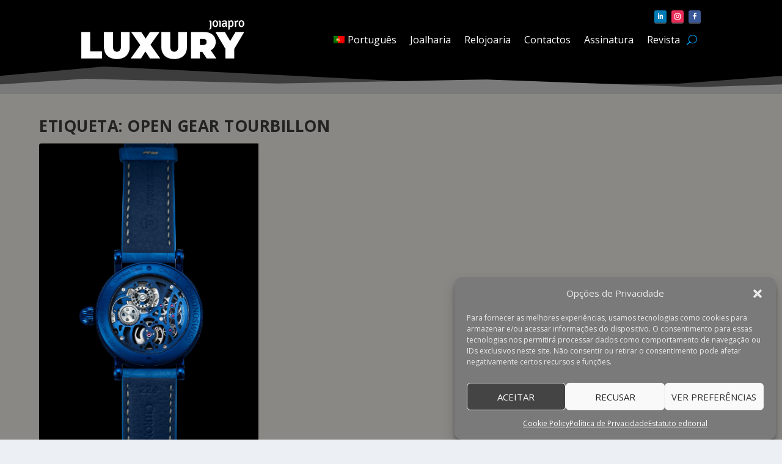

--- FILE ---
content_type: text/css
request_url: https://luxury.joiapro.pt/wp-content/et-cache/15750/et-core-unified-15750.min.css?ver=1763549344
body_size: -17
content:
#page-container{background-color:#898885}#main-header{background-color:#0a0605}#top-header{background-color:rgba(10,0,0,0.72)}#et-secondary-nav #et-secondary-menu{background-color:#131921}

--- FILE ---
content_type: text/css
request_url: https://luxury.joiapro.pt/wp-content/et-cache/15862/et-core-unified-cpt-deferred-15862.min.css?ver=1763549231
body_size: 628
content:
.et_pb_section_0_tb_footer{padding-bottom:36px}.et_pb_section_0_tb_footer.et_pb_section{background-color:#000000!important}.et_pb_section_0_tb_footer.section_has_divider.et_pb_top_divider .et_pb_top_inside_divider{background-image:url([data-uri]);background-size:100% 100px;top:0;height:100px;z-index:1;transform:scale(1,1)}.et_pb_text_0_tb_footer.et_pb_text,.et_pb_text_0_tb_footer.et_pb_text a{color:#FFFFFF!important}.et_pb_text_0_tb_footer a{text-align:center}.et_pb_text_0_tb_footer h2{font-size:18px;line-height:1.6em}.et_pb_text_0_tb_footer{margin-top:44px!important}ul.et_pb_social_media_follow_0_tb_footer a{border-color:#A5A5A5 #A5A5A5 #424242 #A5A5A5;border-bottom-width:2px}ul.et_pb_social_media_follow_0_tb_footer{padding-top:5px!important;padding-right:5px!important;padding-bottom:0px!important;padding-left:5px!important;margin-top:-5px!important;margin-bottom:-20px!important}.et_pb_social_media_follow_0_tb_footer{z-index:2;position:relative}.et_pb_social_media_follow_0_tb_footer li.et_pb_social_icon a.icon:before{color:#FFFFFF}.et_pb_social_media_follow_0_tb_footer li a.icon:before{font-size:10px;line-height:20px;height:20px;width:20px}.et_pb_social_media_follow_0_tb_footer li a.icon{height:20px;width:20px}.et_pb_social_media_follow_network_0_tb_footer a.icon{background-color:#007bb6!important}.et_pb_social_media_follow_network_1_tb_footer a.icon{background-color:#ea2c59!important}.et_pb_social_media_follow_network_2_tb_footer a.icon{background-color:#3b5998!important}@media only screen and (max-width:980px){ul.et_pb_social_media_follow_0_tb_footer a{border-bottom-width:2px;border-bottom-color:#424242}ul.et_pb_social_media_follow_0_tb_footer{margin-bottom:-5px!important}}@media only screen and (max-width:767px){ul.et_pb_social_media_follow_0_tb_footer a{border-bottom-width:2px;border-bottom-color:#424242}ul.et_pb_social_media_follow_0_tb_footer{margin-bottom:0px!important}}

--- FILE ---
content_type: text/javascript; charset=utf-8
request_url: https://lb.benchmarkemail.com//br/code/lbformnew.js?mFcQnoBFKMQOgRp%252BiHAq%252F8VHaffN5KY0nKhg7i82xsPazsfGJqDpuQ%253D%253D
body_size: 4402
content:
document.write("<style type=\"text/css\"> .formbox-editor_BLMLZ fieldset {border: none;margin: 0;padding: 0 40px;position: relative;} .formbox-editor_BLMLZ fieldset > input,.formbox-editor_BLMLZ fieldset > textarea,.formbox-editable-field_BLMLZ {margin: 10px 0;outline: none;} .spacer-block_BLMLZ {min-height: 20px;padding: 10px 0;position: relative;} .spacer-block-line_BLMLZ {position: absolute;top: 50%;left: 40px;right: 40px;display: none;border-top-style: solid;} .formbox-editor_BLMLZ {margin: 0 auto;padding: 0;text-align: left;width: 100%;box-sizing: border-box;} #formbox_screen_subscribe_BLMLZ, #formbox_screen_success_BLMLZ {padding: 30px 0;}  .formbox-title_BLMLZ, .formbox-text-field_BLMLZ {margin-bottom: 0; font-family: Arial, Helvetica, sans-serif; color: #000000; font-size: 14px; } .formbox-title_BLMLZ a, .formbox-text-field_BLMLZ a  {text-decoration: none;}  .formbox-title_BLMLZ p, .formbox-text-field_BLMLZ p {margin: 0;margin-bottom: 10px;padding: 0; word-break: break-word;} label.formbox-field-label_BLMLZ {font-family: Arial, Helvetica, sans-serif; display: block; margin: 10px 0 0; padding: 0; font-size: 14px; text-align: left;line-height: 100%; color: #000000;} label.formbox-label-wrap_BLMLZ {font-family: Arial, Helvetica, sans-serif; display: block; margin: 10px 0 0; padding: 0; font-size: 11px; line-height: 100%; padding-left: 15px; text-indent: -15px;color: #000000;} label.formbox-label-wrap_BLMLZ:last-of-type {margin-bottom: 10px;} label.formbox-label-wrap_BLMLZ input[type=checkbox], label.formbox-label-wrap_BLMLZ input[type=radio] { width: 13px; height: 13px; padding: 0; margin:0; margin-right: 5px; vertical-align: bottom; position: relative; top: -1px; } select.formbox-field_BLMLZ {background-color: #000000; border: 1px solid #dcdcdc; border-radius: 5px; box-sizing: border-box; background-color: #ffffff; font-family: Arial, Helvetica, sans-serif; font-size: 14px; width: 100%; margin: 10px 0; height: auto; padding: 2px 0px;} input.formbox-field_BLMLZ {color: #000000; background-color: #ffffff; border: 1px solid #dcdcdc; border-radius:5px; font-family: Arial, Helvetica, sans-serif; font-size: 14px; box-sizing: border-box; padding:15px; width: 100%;} input.formbox-field_BLMLZ.text-placeholder {color: #c4c4c4; font-weight: normal; font-style: normal; font-family: Arial, Helvetica, sans-serif; font-size: 11px;} .formbox-field_BLMLZ::-webkit-input-placeholder {color: #c4c4c4; font-weight: normal; font-style: normal;opacity: 1;} .formbox-field_BLMLZ::-moz-placeholder { color: #c4c4c4; font-weight: normal; font-style: normal;opacity: 1;} .formbox-field_BLMLZ:-ms-input-placeholder {color: #c4c4c4; font-weight: normal; font-style: normal; opacity: 1;} .formbox-button_BLMLZ {line-height: 100%;  cursor: pointer; margin: 10px 0; } .formbox-button_BLMLZ:hover { background-color:#353d41 !important; } .formbox-button_BLMLZ:active { background-color:#0d1519 !important; }#popupFormLoader_BLMLZ { display: none; position: absolute; bottom: 10px; right: 10px; width: 20px; height: 20px; background-image: url(https://benchmarkemail.com/images/popup-builder/loadingicon.svg); background-position: center center; background-repeat: no-repeat; background-color: rgb(255, 255, 255); background-color: rgba(255, 255, 255, 0.3);  border-radius: 100%; -webkit-animation-name: spin; -webkit-animation-duration: 800ms; -webkit-animation-iteration-count: infinite; -webkit-animation-timing-function: linear; -moz-animation-name: spin; -moz-animation-duration: 800ms; -moz-animation-iteration-count: infinite; -moz-animation-timing-function: linear;-ms-animation-name: spin;-ms-animation-duration: 800ms;-ms-animation-iteration-count: infinite;-ms-animation-timing-function: linear;animation-name: spin;animation-duration: 800ms;animation-iteration-count: infinite;animation-timing-function: linear;}</style>"); document.write("<div id=\"signupFormContainer_BLMLZ\"><div id=\"signupFormContent_BLMLZ\"><div class=\"formbox-editor_BLMLZ\" style=\"background: #ffffff; max-width: 320px;border-radius:0px; box-sizing: border-box; top: 0px;\"><div id=\"formbox_screen_subscribe_BLMLZ\" style=\"display:block;\" name=\"frmLB_BLMLZ\"><input type=hidden name=token_BLMLZ id=token_BLMLZ value=\"mFcQnoBFKMQOgRp%2BiHAq%2F8VHaffN5KY0nKhg7i82xsPazsfGJqDpuQ%3D%3D\" /><input type=hidden name=successurl_BLMLZ id=successurl_BLMLZ value=\"https://lb.benchmarkemail.com//Code/ThankYouOptin?language=brazil\" /><input type=hidden name=errorurl_BLMLZ id=errorurl_BLMLZ value=\"https://lb.benchmarkemail.com//Code/Error\" /><fieldset><div class=\"formbox-title_BLMLZ\"><p><span style=\"font-size: 20px;\" data-mce-style=\"font-size: 20px;\">Subscrever a<strong> newsletter</strong></span></p><p style=\"color: #000; font-family: Helvetica, Arial, sans-serif; font-size: 14px; line-height: 1;\" data-mce-style=\"color: #000; font-family: Helvetica, Arial, sans-serif; font-size: 14px; line-height: 1;\"><br></p></div></fieldset><fieldset class=\"formbox-field_BLMLZ\"><label class=\"formbox-field-label_BLMLZ\">Nome</label><input type=text placeholder=\"\" class=\"formbox-field_BLMLZ text-placeholder\" onfocus=\"javascript:focusPlaceHolder(this);\" onblur=\"javascript:blurPlaceHolder(this);\" id=\"fldfirstname_BLMLZ\" name=\"fldfirstname_BLMLZ\" maxlength=100 /></fieldset><fieldset class=\"formbox-field_BLMLZ\"><label class=\"formbox-field-label_BLMLZ\">E-mail</label><input type=text placeholder=\"\" class=\"formbox-field_BLMLZ text-placeholder\" onfocus=\"javascript:focusPlaceHolder(this);\" onblur=\"javascript:blurPlaceHolder(this);\" id=\"fldemail_BLMLZ\" name=\"fldemail_BLMLZ\" maxlength=100 /></fieldset><fieldset class=\"formbox-field_BLMLZ\"><label class=\"formbox-field-label_BLMLZ\">Profissão</label><select class=\"formbox-field_BLMLZ\" id=\"fldfield10_BLMLZ\" name=\"fldfield10_BLMLZ\"><option value=\"Tenho uma ourivesaria\">Tenho uma ourivesaria</option><option value=\"Trabalho numa ourivesaria\">Trabalho numa ourivesaria</option><option value=\"Fabricante\">Fabricante</option><option value=\"Fornecedor\">Fornecedor</option><option value=\"Designer\">Designer</option><option value=\"Outro\">Outro</option></select></fieldset><fieldset class=\"formbox-field_BLMLZ\"><label class=\"formbox-field-label_BLMLZ\">Empresa</label><input type=text placeholder=\"\" class=\"formbox-field_BLMLZ text-placeholder\" onfocus=\"javascript:focusPlaceHolder(this);\" onblur=\"javascript:blurPlaceHolder(this);\" id=\"fldfield9_BLMLZ\" name=\"fldfield9_BLMLZ\" maxlength=100 /></fieldset><fieldset style=\"text-align:left;\"><div id=\"btnSubmit_BLMLZ\" onClick=\"javascript:return submit_BLMLZClick();\" style=\"word-break: break-all; box-sizing: border-box; text-align:center; display: inline-block;padding-left: 15px; padding-right: 15px;padding-top: 15px; padding-bottom: 15px;background-color:rgb(33, 41, 45); border: rgba(0, 0, 0, 0) solid 0px; border-radius: 2px;font-family :Helvetica, Arial, sans-serif; font-size: 14px;color: rgb(255, 255, 255); line-height: 1; letter-spacing:1pxpx;\" class=\"formbox-button_BLMLZ\">Inscreva-se</div></fieldset></div></div></div></div>");
function CheckField_BLMLZ(fldName, frm){var fldObj = document.getElementsByName(fldName);if ( fldObj.length > 1 ) {  for ( var i = 0, l = fldObj.length; i < l; i++ ) {   if ( fldObj[0].type == 'select-one' ) { if( fldObj[i].selected && i==0 && fldObj[i].value == '' ) { return false; }   if ( fldObj[i].selected ) { return true; } }  else { if ( fldObj[i].checked ) { return true; } }; } return false; }  else  { if ( fldObj[0].type == "checkbox" ) { return ( fldObj[0].checked ); }  else if ( fldObj[0].type == "radio" ) { return ( fldObj[0].checked ); }  else { fldObj[0].focus(); return (fldObj[0].value.length > 0); }} }
function rmspaces(x) {var leftx = 0;var rightx = x.length -1;while ( x.charAt(leftx) == ' ') { leftx++; }while ( x.charAt(rightx) == ' ') { --rightx; }var q = x.substr(leftx,rightx-leftx + 1);if ( (leftx == x.length) && (rightx == -1) ) { q =''; } return(q); }

function checkfield(data) {if (rmspaces(data) == ""){return false;}else {return true;}}

function isemail(data) {var flag = false;if (  data.indexOf("@",0)  == -1 || data.indexOf("\\",0)  != -1 ||data.indexOf("/",0)  != -1 ||!checkfield(data) ||  data.indexOf(".",0)  == -1  ||  data.indexOf("@")  == 0 ||data.lastIndexOf(".") < data.lastIndexOf("@") ||data.lastIndexOf(".") == (data.length - 1)   ||data.lastIndexOf("@") !=   data.indexOf("@") ||data.indexOf(",",0)  != -1 ||data.indexOf(":",0)  != -1 ||data.indexOf(";",0)  != -1  ) {return flag;} else {var temp = rmspaces(data);if (temp.indexOf(' ',0) != -1) { flag = true; }var d3 = temp.lastIndexOf('.') + 4;var d4 = temp.substring(0,d3);var e2 = temp.length  -  temp.lastIndexOf('.')  - 1;var i1 = temp.indexOf('@');if (  (temp.charAt(i1+1) == '.') || ( e2 < 1 ) ) { flag = true; }return !flag;}}

function focusPlaceHolder(obj) { 
obj.className = "formbox-field_BLMLZ"; }
function blurPlaceHolder(obj) { 
if ( obj.value == '' ) { obj.className = "formbox-field_BLMLZ text-placeholder"; } } 
function isValidDate(year, month, day) { 
if (year.toString() == '' || month.toString() == '' || day.toString() == '') { return false;} try { year = parseInt(year); month = parseInt(month); day = parseInt(day); } catch (e) { return false;} var d = new Date(year, month - 1, day, 0, 0, 0, 0); return (!isNaN(d) && (d.getDate() == day && d.getMonth() + 1 == month && d.getFullYear() == year));}var submitButton_BLMLZ = document.getElementById("btnSubmit_BLMLZ");
var subscribeScreen_BLMLZ = document.getElementById("formbox_screen_subscribe_BLMLZ");
var signupFormContainer_BLMLZ = document.getElementById("signupFormContainer_BLMLZ");
var signupFormLoader_BLMLZ = document.getElementById("popupFormLoader_BLMLZ");
function submit_BLMLZClick(){
 var retVal = true; var contentdata = ""; var frm = document.getElementById("formbox_screen_subscribe_BLMLZ");if ( !isemail(document.getElementsByName("fldemail_BLMLZ")[0].value) ) { 
   alert("Por favor, insira o E-mail");
document.getElementById("fldemail_BLMLZ").focus(); retVal = false;}if ( !CheckField_BLMLZ("fldfield10_BLMLZ", frm) ) { 
   alert("Por favor, selecione o Profiss\u00E3o");
 retVal = false;} if ( retVal == true ) {var frm = "_BLMLZ"; var f = document.createElement("form"); f.setAttribute('accept-charset', "UTF-8");  f.setAttribute('method', "post"); f.setAttribute('action', "https://lb.benchmarkemail.com//code/lbform"); var elms = document.getElementsByName("frmLB" + frm)[0].getElementsByTagName("*");var ty = ""; for (var ei = 0; ei < elms.length; ei++) {ty = elms[ei].type; if (ty == "hidden" || ty == "text" || (ty == "checkbox" && elms[ei].checked) || (ty == "radio" && elms[ei].checked) || ty == "textarea" || ty == "select-one" || ty == "button") {elm = elms[ei]; if(elm.id != "") { var i = document.createElement("input"); i.type = "hidden"; i.name = elm.name.replace("_BLMLZ", ""); i.id = elm.id; i.value = elm.value; f.appendChild(i); } } } document.getElementsByTagName('body')[0].appendChild(f);f.submit(); }
if(isemail(document.getElementById("fldemail_BLMLZ").value) && window && window.JB_TRACKER && typeof window.JB_TRACKER.jbSubmitForm === 'function') { 
 window.JB_TRACKER.jbSubmitForm({ 
 email: document.getElementById("fldemail_BLMLZ").value, didSubmit: true 
 }); 
 }

return retVal;}  var bmePopupFormViewed_BLMLZ = localStorage.getItem('bmePopupFormSignedUp1514273'); 
  if ( bmePopupFormViewed_BLMLZ != 'true') {
  } 
function debounce_BLMLZ(func, wait, immediate) {
var timeout;
return function() {
var context = this, args = arguments;
var later = function() {timeout = null; if (!immediate) func.apply(context, args); };
var callNow = immediate && !timeout; clearTimeout(timeout); timeout = setTimeout(later, wait); if (callNow) func.apply(context, args); };
};
var hasVerticalCenter_BLMLZ = document.getElementsByClassName('position-centered');
function verticalCenter_BLMLZ(element) { if(element) { element.style.opacity = 0;  element.style.display = 'block';  }
setTimeout(function () { if (hasVerticalCenter_BLMLZ.length > 0) { var windowHeight = Math.max(document.documentElement.clientHeight, window.innerHeight || 0); 
 var formElement_BLMLZ = document.getElementsByClassName('formbox-editor_BLMLZ')[0]; var formHeight_BLMLZ = formElement_BLMLZ.clientHeight; 
 if (formHeight_BLMLZ < windowHeight) { var newPosition = 0; newPosition = (windowHeight - formHeight_BLMLZ) / 2; formElement_BLMLZ.style.top = newPosition + 'px'; } else { formElement_BLMLZ.style.top = '0px'; } }
if(element) { element.style.opacity = 1;  }
 }, 100);
}
if (hasVerticalCenter_BLMLZ.length > 0) { var resizeEvent_BLMLZ = debounce_BLMLZ(function() { verticalCenter_BLMLZ(); }, 250); window.addEventListener('resize', resizeEvent_BLMLZ); } 

